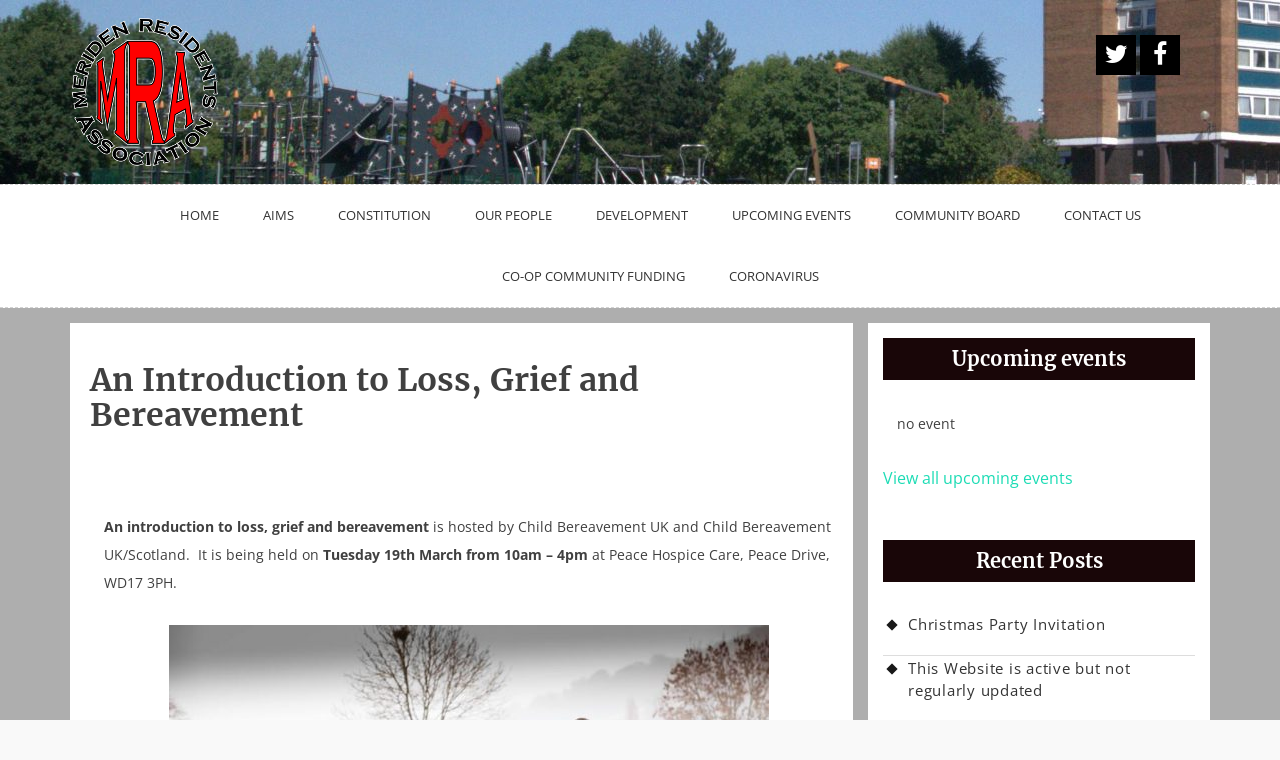

--- FILE ---
content_type: text/html; charset=UTF-8
request_url: https://meridenra.org/events/an-introduction-to-loss-grief-and-bereavement
body_size: 12255
content:
<!DOCTYPE html>
<html lang="en-GB" class="boxed">
<head>
<meta charset="UTF-8">
<meta name="viewport" content="width=device-width, initial-scale=1">
<link rel="profile" href="http://gmpg.org/xfn/11">
<link rel="pingback" href="https://meridenra.org/xmlrpc.php">
<title>An Introduction to Loss, Grief and Bereavement &#8211; Meriden Residents Association</title>
<meta name='robots' content='max-image-preview:large' />
<link rel='dns-prefetch' href='//www.google.com' />
<link rel='dns-prefetch' href='//ajax.googleapis.com' />
<link rel="alternate" type="application/rss+xml" title="Meriden Residents Association &raquo; Feed" href="https://meridenra.org/feed" />
<link rel="alternate" type="application/rss+xml" title="Meriden Residents Association &raquo; Comments Feed" href="https://meridenra.org/comments/feed" />
<link rel="alternate" title="oEmbed (JSON)" type="application/json+oembed" href="https://meridenra.org/wp-json/oembed/1.0/embed?url=https%3A%2F%2Fmeridenra.org%2Fevents%2Fan-introduction-to-loss-grief-and-bereavement" />
<link rel="alternate" title="oEmbed (XML)" type="text/xml+oembed" href="https://meridenra.org/wp-json/oembed/1.0/embed?url=https%3A%2F%2Fmeridenra.org%2Fevents%2Fan-introduction-to-loss-grief-and-bereavement&#038;format=xml" />
<style id='wp-img-auto-sizes-contain-inline-css' type='text/css'>
img:is([sizes=auto i],[sizes^="auto," i]){contain-intrinsic-size:3000px 1500px}
/*# sourceURL=wp-img-auto-sizes-contain-inline-css */
</style>
<style id='wp-emoji-styles-inline-css' type='text/css'>

	img.wp-smiley, img.emoji {
		display: inline !important;
		border: none !important;
		box-shadow: none !important;
		height: 1em !important;
		width: 1em !important;
		margin: 0 0.07em !important;
		vertical-align: -0.1em !important;
		background: none !important;
		padding: 0 !important;
	}
/*# sourceURL=wp-emoji-styles-inline-css */
</style>
<style id='wp-block-library-inline-css' type='text/css'>
:root{--wp-block-synced-color:#7a00df;--wp-block-synced-color--rgb:122,0,223;--wp-bound-block-color:var(--wp-block-synced-color);--wp-editor-canvas-background:#ddd;--wp-admin-theme-color:#007cba;--wp-admin-theme-color--rgb:0,124,186;--wp-admin-theme-color-darker-10:#006ba1;--wp-admin-theme-color-darker-10--rgb:0,107,160.5;--wp-admin-theme-color-darker-20:#005a87;--wp-admin-theme-color-darker-20--rgb:0,90,135;--wp-admin-border-width-focus:2px}@media (min-resolution:192dpi){:root{--wp-admin-border-width-focus:1.5px}}.wp-element-button{cursor:pointer}:root .has-very-light-gray-background-color{background-color:#eee}:root .has-very-dark-gray-background-color{background-color:#313131}:root .has-very-light-gray-color{color:#eee}:root .has-very-dark-gray-color{color:#313131}:root .has-vivid-green-cyan-to-vivid-cyan-blue-gradient-background{background:linear-gradient(135deg,#00d084,#0693e3)}:root .has-purple-crush-gradient-background{background:linear-gradient(135deg,#34e2e4,#4721fb 50%,#ab1dfe)}:root .has-hazy-dawn-gradient-background{background:linear-gradient(135deg,#faaca8,#dad0ec)}:root .has-subdued-olive-gradient-background{background:linear-gradient(135deg,#fafae1,#67a671)}:root .has-atomic-cream-gradient-background{background:linear-gradient(135deg,#fdd79a,#004a59)}:root .has-nightshade-gradient-background{background:linear-gradient(135deg,#330968,#31cdcf)}:root .has-midnight-gradient-background{background:linear-gradient(135deg,#020381,#2874fc)}:root{--wp--preset--font-size--normal:16px;--wp--preset--font-size--huge:42px}.has-regular-font-size{font-size:1em}.has-larger-font-size{font-size:2.625em}.has-normal-font-size{font-size:var(--wp--preset--font-size--normal)}.has-huge-font-size{font-size:var(--wp--preset--font-size--huge)}.has-text-align-center{text-align:center}.has-text-align-left{text-align:left}.has-text-align-right{text-align:right}.has-fit-text{white-space:nowrap!important}#end-resizable-editor-section{display:none}.aligncenter{clear:both}.items-justified-left{justify-content:flex-start}.items-justified-center{justify-content:center}.items-justified-right{justify-content:flex-end}.items-justified-space-between{justify-content:space-between}.screen-reader-text{border:0;clip-path:inset(50%);height:1px;margin:-1px;overflow:hidden;padding:0;position:absolute;width:1px;word-wrap:normal!important}.screen-reader-text:focus{background-color:#ddd;clip-path:none;color:#444;display:block;font-size:1em;height:auto;left:5px;line-height:normal;padding:15px 23px 14px;text-decoration:none;top:5px;width:auto;z-index:100000}html :where(.has-border-color){border-style:solid}html :where([style*=border-top-color]){border-top-style:solid}html :where([style*=border-right-color]){border-right-style:solid}html :where([style*=border-bottom-color]){border-bottom-style:solid}html :where([style*=border-left-color]){border-left-style:solid}html :where([style*=border-width]){border-style:solid}html :where([style*=border-top-width]){border-top-style:solid}html :where([style*=border-right-width]){border-right-style:solid}html :where([style*=border-bottom-width]){border-bottom-style:solid}html :where([style*=border-left-width]){border-left-style:solid}html :where(img[class*=wp-image-]){height:auto;max-width:100%}:where(figure){margin:0 0 1em}html :where(.is-position-sticky){--wp-admin--admin-bar--position-offset:var(--wp-admin--admin-bar--height,0px)}@media screen and (max-width:600px){html :where(.is-position-sticky){--wp-admin--admin-bar--position-offset:0px}}

/*# sourceURL=wp-block-library-inline-css */
</style><style id='global-styles-inline-css' type='text/css'>
:root{--wp--preset--aspect-ratio--square: 1;--wp--preset--aspect-ratio--4-3: 4/3;--wp--preset--aspect-ratio--3-4: 3/4;--wp--preset--aspect-ratio--3-2: 3/2;--wp--preset--aspect-ratio--2-3: 2/3;--wp--preset--aspect-ratio--16-9: 16/9;--wp--preset--aspect-ratio--9-16: 9/16;--wp--preset--color--black: #000000;--wp--preset--color--cyan-bluish-gray: #abb8c3;--wp--preset--color--white: #ffffff;--wp--preset--color--pale-pink: #f78da7;--wp--preset--color--vivid-red: #cf2e2e;--wp--preset--color--luminous-vivid-orange: #ff6900;--wp--preset--color--luminous-vivid-amber: #fcb900;--wp--preset--color--light-green-cyan: #7bdcb5;--wp--preset--color--vivid-green-cyan: #00d084;--wp--preset--color--pale-cyan-blue: #8ed1fc;--wp--preset--color--vivid-cyan-blue: #0693e3;--wp--preset--color--vivid-purple: #9b51e0;--wp--preset--gradient--vivid-cyan-blue-to-vivid-purple: linear-gradient(135deg,rgb(6,147,227) 0%,rgb(155,81,224) 100%);--wp--preset--gradient--light-green-cyan-to-vivid-green-cyan: linear-gradient(135deg,rgb(122,220,180) 0%,rgb(0,208,130) 100%);--wp--preset--gradient--luminous-vivid-amber-to-luminous-vivid-orange: linear-gradient(135deg,rgb(252,185,0) 0%,rgb(255,105,0) 100%);--wp--preset--gradient--luminous-vivid-orange-to-vivid-red: linear-gradient(135deg,rgb(255,105,0) 0%,rgb(207,46,46) 100%);--wp--preset--gradient--very-light-gray-to-cyan-bluish-gray: linear-gradient(135deg,rgb(238,238,238) 0%,rgb(169,184,195) 100%);--wp--preset--gradient--cool-to-warm-spectrum: linear-gradient(135deg,rgb(74,234,220) 0%,rgb(151,120,209) 20%,rgb(207,42,186) 40%,rgb(238,44,130) 60%,rgb(251,105,98) 80%,rgb(254,248,76) 100%);--wp--preset--gradient--blush-light-purple: linear-gradient(135deg,rgb(255,206,236) 0%,rgb(152,150,240) 100%);--wp--preset--gradient--blush-bordeaux: linear-gradient(135deg,rgb(254,205,165) 0%,rgb(254,45,45) 50%,rgb(107,0,62) 100%);--wp--preset--gradient--luminous-dusk: linear-gradient(135deg,rgb(255,203,112) 0%,rgb(199,81,192) 50%,rgb(65,88,208) 100%);--wp--preset--gradient--pale-ocean: linear-gradient(135deg,rgb(255,245,203) 0%,rgb(182,227,212) 50%,rgb(51,167,181) 100%);--wp--preset--gradient--electric-grass: linear-gradient(135deg,rgb(202,248,128) 0%,rgb(113,206,126) 100%);--wp--preset--gradient--midnight: linear-gradient(135deg,rgb(2,3,129) 0%,rgb(40,116,252) 100%);--wp--preset--font-size--small: 13px;--wp--preset--font-size--medium: 20px;--wp--preset--font-size--large: 36px;--wp--preset--font-size--x-large: 42px;--wp--preset--spacing--20: 0.44rem;--wp--preset--spacing--30: 0.67rem;--wp--preset--spacing--40: 1rem;--wp--preset--spacing--50: 1.5rem;--wp--preset--spacing--60: 2.25rem;--wp--preset--spacing--70: 3.38rem;--wp--preset--spacing--80: 5.06rem;--wp--preset--shadow--natural: 6px 6px 9px rgba(0, 0, 0, 0.2);--wp--preset--shadow--deep: 12px 12px 50px rgba(0, 0, 0, 0.4);--wp--preset--shadow--sharp: 6px 6px 0px rgba(0, 0, 0, 0.2);--wp--preset--shadow--outlined: 6px 6px 0px -3px rgb(255, 255, 255), 6px 6px rgb(0, 0, 0);--wp--preset--shadow--crisp: 6px 6px 0px rgb(0, 0, 0);}:where(.is-layout-flex){gap: 0.5em;}:where(.is-layout-grid){gap: 0.5em;}body .is-layout-flex{display: flex;}.is-layout-flex{flex-wrap: wrap;align-items: center;}.is-layout-flex > :is(*, div){margin: 0;}body .is-layout-grid{display: grid;}.is-layout-grid > :is(*, div){margin: 0;}:where(.wp-block-columns.is-layout-flex){gap: 2em;}:where(.wp-block-columns.is-layout-grid){gap: 2em;}:where(.wp-block-post-template.is-layout-flex){gap: 1.25em;}:where(.wp-block-post-template.is-layout-grid){gap: 1.25em;}.has-black-color{color: var(--wp--preset--color--black) !important;}.has-cyan-bluish-gray-color{color: var(--wp--preset--color--cyan-bluish-gray) !important;}.has-white-color{color: var(--wp--preset--color--white) !important;}.has-pale-pink-color{color: var(--wp--preset--color--pale-pink) !important;}.has-vivid-red-color{color: var(--wp--preset--color--vivid-red) !important;}.has-luminous-vivid-orange-color{color: var(--wp--preset--color--luminous-vivid-orange) !important;}.has-luminous-vivid-amber-color{color: var(--wp--preset--color--luminous-vivid-amber) !important;}.has-light-green-cyan-color{color: var(--wp--preset--color--light-green-cyan) !important;}.has-vivid-green-cyan-color{color: var(--wp--preset--color--vivid-green-cyan) !important;}.has-pale-cyan-blue-color{color: var(--wp--preset--color--pale-cyan-blue) !important;}.has-vivid-cyan-blue-color{color: var(--wp--preset--color--vivid-cyan-blue) !important;}.has-vivid-purple-color{color: var(--wp--preset--color--vivid-purple) !important;}.has-black-background-color{background-color: var(--wp--preset--color--black) !important;}.has-cyan-bluish-gray-background-color{background-color: var(--wp--preset--color--cyan-bluish-gray) !important;}.has-white-background-color{background-color: var(--wp--preset--color--white) !important;}.has-pale-pink-background-color{background-color: var(--wp--preset--color--pale-pink) !important;}.has-vivid-red-background-color{background-color: var(--wp--preset--color--vivid-red) !important;}.has-luminous-vivid-orange-background-color{background-color: var(--wp--preset--color--luminous-vivid-orange) !important;}.has-luminous-vivid-amber-background-color{background-color: var(--wp--preset--color--luminous-vivid-amber) !important;}.has-light-green-cyan-background-color{background-color: var(--wp--preset--color--light-green-cyan) !important;}.has-vivid-green-cyan-background-color{background-color: var(--wp--preset--color--vivid-green-cyan) !important;}.has-pale-cyan-blue-background-color{background-color: var(--wp--preset--color--pale-cyan-blue) !important;}.has-vivid-cyan-blue-background-color{background-color: var(--wp--preset--color--vivid-cyan-blue) !important;}.has-vivid-purple-background-color{background-color: var(--wp--preset--color--vivid-purple) !important;}.has-black-border-color{border-color: var(--wp--preset--color--black) !important;}.has-cyan-bluish-gray-border-color{border-color: var(--wp--preset--color--cyan-bluish-gray) !important;}.has-white-border-color{border-color: var(--wp--preset--color--white) !important;}.has-pale-pink-border-color{border-color: var(--wp--preset--color--pale-pink) !important;}.has-vivid-red-border-color{border-color: var(--wp--preset--color--vivid-red) !important;}.has-luminous-vivid-orange-border-color{border-color: var(--wp--preset--color--luminous-vivid-orange) !important;}.has-luminous-vivid-amber-border-color{border-color: var(--wp--preset--color--luminous-vivid-amber) !important;}.has-light-green-cyan-border-color{border-color: var(--wp--preset--color--light-green-cyan) !important;}.has-vivid-green-cyan-border-color{border-color: var(--wp--preset--color--vivid-green-cyan) !important;}.has-pale-cyan-blue-border-color{border-color: var(--wp--preset--color--pale-cyan-blue) !important;}.has-vivid-cyan-blue-border-color{border-color: var(--wp--preset--color--vivid-cyan-blue) !important;}.has-vivid-purple-border-color{border-color: var(--wp--preset--color--vivid-purple) !important;}.has-vivid-cyan-blue-to-vivid-purple-gradient-background{background: var(--wp--preset--gradient--vivid-cyan-blue-to-vivid-purple) !important;}.has-light-green-cyan-to-vivid-green-cyan-gradient-background{background: var(--wp--preset--gradient--light-green-cyan-to-vivid-green-cyan) !important;}.has-luminous-vivid-amber-to-luminous-vivid-orange-gradient-background{background: var(--wp--preset--gradient--luminous-vivid-amber-to-luminous-vivid-orange) !important;}.has-luminous-vivid-orange-to-vivid-red-gradient-background{background: var(--wp--preset--gradient--luminous-vivid-orange-to-vivid-red) !important;}.has-very-light-gray-to-cyan-bluish-gray-gradient-background{background: var(--wp--preset--gradient--very-light-gray-to-cyan-bluish-gray) !important;}.has-cool-to-warm-spectrum-gradient-background{background: var(--wp--preset--gradient--cool-to-warm-spectrum) !important;}.has-blush-light-purple-gradient-background{background: var(--wp--preset--gradient--blush-light-purple) !important;}.has-blush-bordeaux-gradient-background{background: var(--wp--preset--gradient--blush-bordeaux) !important;}.has-luminous-dusk-gradient-background{background: var(--wp--preset--gradient--luminous-dusk) !important;}.has-pale-ocean-gradient-background{background: var(--wp--preset--gradient--pale-ocean) !important;}.has-electric-grass-gradient-background{background: var(--wp--preset--gradient--electric-grass) !important;}.has-midnight-gradient-background{background: var(--wp--preset--gradient--midnight) !important;}.has-small-font-size{font-size: var(--wp--preset--font-size--small) !important;}.has-medium-font-size{font-size: var(--wp--preset--font-size--medium) !important;}.has-large-font-size{font-size: var(--wp--preset--font-size--large) !important;}.has-x-large-font-size{font-size: var(--wp--preset--font-size--x-large) !important;}
/*# sourceURL=global-styles-inline-css */
</style>

<style id='classic-theme-styles-inline-css' type='text/css'>
/*! This file is auto-generated */
.wp-block-button__link{color:#fff;background-color:#32373c;border-radius:9999px;box-shadow:none;text-decoration:none;padding:calc(.667em + 2px) calc(1.333em + 2px);font-size:1.125em}.wp-block-file__button{background:#32373c;color:#fff;text-decoration:none}
/*# sourceURL=/wp-includes/css/classic-themes.min.css */
</style>
<link rel='stylesheet' id='titan-adminbar-styles-css' href='https://meridenra.org/wp-content/plugins/anti-spam/assets/css/admin-bar.css?ver=7.3.5' type='text/css' media='all' />
<link rel='stylesheet' id='ccf-jquery-ui-css' href='//ajax.googleapis.com/ajax/libs/jqueryui/1.8.2/themes/smoothness/jquery-ui.css?ver=6.9' type='text/css' media='all' />
<link rel='stylesheet' id='ccf-form-css' href='https://meridenra.org/wp-content/plugins/custom-contact-forms/assets/build/css/form.min.css?ver=7.8.5' type='text/css' media='all' />
<link rel='stylesheet' id='font-awesome-css' href='https://meridenra.org/wp-content/themes/words/assets/framework/Font-Awesome/css/font-awesome.min.css?ver=4.7.0' type='text/css' media='all' />
<link rel='stylesheet' id='bootstrap-css' href='https://meridenra.org/wp-content/themes/words/assets/framework/bootstrap/css/bootstrap.min.css?ver=3.3.7' type='text/css' media='all' />
<link rel='stylesheet' id='words-style-css' href='https://meridenra.org/wp-content/themes/words/style.css?ver=6.9' type='text/css' media='all' />
<link rel='stylesheet' id='Merriweather-css' href='https://meridenra.org/wp-content/fonts/ba0d70a845158991e00b202ebed5f744.css?ver=1.0' type='text/css' media='all' />
<link rel='stylesheet' id='event-list-css' href='https://meridenra.org/wp-content/plugins/event-list/includes/css/event-list.css?ver=1.0' type='text/css' media='all' />
<script type="text/javascript" src="https://meridenra.org/wp-includes/js/jquery/jquery.min.js?ver=3.7.1" id="jquery-core-js"></script>
<script type="text/javascript" src="https://meridenra.org/wp-includes/js/jquery/jquery-migrate.min.js?ver=3.4.1" id="jquery-migrate-js"></script>
<script type="text/javascript" src="https://meridenra.org/wp-includes/js/jquery/ui/core.min.js?ver=1.13.3" id="jquery-ui-core-js"></script>
<script type="text/javascript" src="https://meridenra.org/wp-includes/js/jquery/ui/datepicker.min.js?ver=1.13.3" id="jquery-ui-datepicker-js"></script>
<script type="text/javascript" id="jquery-ui-datepicker-js-after">
/* <![CDATA[ */
jQuery(function(jQuery){jQuery.datepicker.setDefaults({"closeText":"Close","currentText":"Today","monthNames":["January","February","March","April","May","June","July","August","September","October","November","December"],"monthNamesShort":["Jan","Feb","Mar","Apr","May","Jun","Jul","Aug","Sep","Oct","Nov","Dec"],"nextText":"Next","prevText":"Previous","dayNames":["Sunday","Monday","Tuesday","Wednesday","Thursday","Friday","Saturday"],"dayNamesShort":["Sun","Mon","Tue","Wed","Thu","Fri","Sat"],"dayNamesMin":["S","M","T","W","T","F","S"],"dateFormat":"MM d, yy","firstDay":1,"isRTL":false});});
//# sourceURL=jquery-ui-datepicker-js-after
/* ]]> */
</script>
<script type="text/javascript" src="https://meridenra.org/wp-includes/js/underscore.min.js?ver=1.13.7" id="underscore-js"></script>
<script type="text/javascript" id="ccf-form-js-extra">
/* <![CDATA[ */
var ccfSettings = {"ajaxurl":"https://meridenra.org/wp-admin/admin-ajax.php","required":"This field is required.","date_required":"Date is required.","hour_required":"Hour is required.","minute_required":"Minute is required.","am-pm_required":"AM/PM is required.","match":"Emails do not match.","email":"This is not a valid email address.","recaptcha":"Your reCAPTCHA response was incorrect.","recaptcha_theme":"light","phone":"This is not a valid phone number.","digits":"This phone number is not 10 digits","hour":"This is not a valid hour.","date":"This date is not valid.","minute":"This is not a valid minute.","fileExtension":"This is not an allowed file extension","fileSize":"This file is bigger than","unknown":"An unknown error occured.","website":"This is not a valid URL. URL's must start with http(s)://"};
//# sourceURL=ccf-form-js-extra
/* ]]> */
</script>
<script type="text/javascript" src="https://meridenra.org/wp-content/plugins/custom-contact-forms/assets/build/js/form.min.js?ver=7.8.5" id="ccf-form-js"></script>
<script type="text/javascript" src="https://meridenra.org/wp-content/themes/words/assets/framework/bootstrap/js/bootstrap.min.js?ver=4.5.0" id="bootstrap-js"></script>
<link rel="https://api.w.org/" href="https://meridenra.org/wp-json/" /><link rel="EditURI" type="application/rsd+xml" title="RSD" href="https://meridenra.org/xmlrpc.php?rsd" />
<meta name="generator" content="WordPress 6.9" />
<link rel="canonical" href="https://meridenra.org/events/an-introduction-to-loss-grief-and-bereavement" />
<link rel='shortlink' href='https://meridenra.org/?p=4197' />

        <script type="text/javascript">
            var jQueryMigrateHelperHasSentDowngrade = false;

			window.onerror = function( msg, url, line, col, error ) {
				// Break out early, do not processing if a downgrade reqeust was already sent.
				if ( jQueryMigrateHelperHasSentDowngrade ) {
					return true;
                }

				var xhr = new XMLHttpRequest();
				var nonce = '7d050d6113';
				var jQueryFunctions = [
					'andSelf',
					'browser',
					'live',
					'boxModel',
					'support.boxModel',
					'size',
					'swap',
					'clean',
					'sub',
                ];
				var match_pattern = /\)\.(.+?) is not a function/;
                var erroredFunction = msg.match( match_pattern );

                // If there was no matching functions, do not try to downgrade.
                if ( null === erroredFunction || typeof erroredFunction !== 'object' || typeof erroredFunction[1] === "undefined" || -1 === jQueryFunctions.indexOf( erroredFunction[1] ) ) {
                    return true;
                }

                // Set that we've now attempted a downgrade request.
                jQueryMigrateHelperHasSentDowngrade = true;

				xhr.open( 'POST', 'https://meridenra.org/wp-admin/admin-ajax.php' );
				xhr.setRequestHeader( 'Content-Type', 'application/x-www-form-urlencoded' );
				xhr.onload = function () {
					var response,
                        reload = false;

					if ( 200 === xhr.status ) {
                        try {
                        	response = JSON.parse( xhr.response );

                        	reload = response.data.reload;
                        } catch ( e ) {
                        	reload = false;
                        }
                    }

					// Automatically reload the page if a deprecation caused an automatic downgrade, ensure visitors get the best possible experience.
					if ( reload ) {
						location.reload();
                    }
				};

				xhr.send( encodeURI( 'action=jquery-migrate-downgrade-version&_wpnonce=' + nonce ) );

				// Suppress error alerts in older browsers
				return true;
			}
        </script>

		<style type="text/css" id="custom-background-css">
body.custom-background { background-color: #f9f9f9; background-image: url("https://meridenra.org/wp-content/uploads/2017/07/grey2.png"); background-position: left top; background-size: auto; background-repeat: repeat; background-attachment: scroll; }
</style>
	<link rel="icon" href="https://meridenra.org/wp-content/uploads/2018/04/cropped-MRA-Logo-web150-32x32.png" sizes="32x32" />
<link rel="icon" href="https://meridenra.org/wp-content/uploads/2018/04/cropped-MRA-Logo-web150-192x192.png" sizes="192x192" />
<link rel="apple-touch-icon" href="https://meridenra.org/wp-content/uploads/2018/04/cropped-MRA-Logo-web150-180x180.png" />
<meta name="msapplication-TileImage" content="https://meridenra.org/wp-content/uploads/2018/04/cropped-MRA-Logo-web150-270x270.png" />
</head>

<body class="wp-singular el_events-template-default single single-el_events postid-4197 custom-background wp-custom-logo wp-theme-words group-blog at-sticky-sidebar right-sidebar ">
<div id="page" class="site">
	<a class="skip-link screen-reader-text" href="#content">Skip to content</a>
	<header id="masthead" class="site-header" role="banner">

			<div class="top-header" style="background-image: url(https://meridenra.org/wp-content/uploads/2017/07/cropped-IMGP5553-1.jpg);" >
			<div class="container">
				<div class="site-branding">
										<a href="https://meridenra.org/" class="custom-logo-link" rel="home"><img width="150" height="154" src="https://meridenra.org/wp-content/uploads/2018/04/MRA-Logo-web150.png" class="custom-logo" alt="Meriden Residents Association" decoding="async" /></a>				</div><!-- .site-branding -->
				<div class="words-social-icons">
					<div class="menu-menu2-container"><ul id="menu-menu2" class="social-menu"><li id="menu-item-1428" class="menu-item menu-item-type-custom menu-item-object-custom menu-item-1428"><a href="http://twitter.com/meridenra">A Twitter Button</a></li>
<li id="menu-item-1430" class="menu-item menu-item-type-custom menu-item-object-custom menu-item-1430"><a href="http://facebook.com/groups/meridenra">Facebook</a></li>
</ul></div>				</div>
			</div>
		</div>
		<div class="mid-header">
			<div class="container">
				<nav id="site-navigation" class="main-navigation" role="navigation">
					<button class="menu-toggle" aria-controls="primary-menu" aria-expanded="false"><i class="fa fa-bars"></i></button>
					<div class="menu-menu1-container"><ul id="primary-menu" class="menu"><li id="menu-item-1725" class="menu-item menu-item-type-custom menu-item-object-custom menu-item-home menu-item-1725"><a href="https://meridenra.org">Home</a></li>
<li id="menu-item-1429" class="menu-item menu-item-type-post_type menu-item-object-page menu-item-1429"><a href="https://meridenra.org/our-aims">Aims</a></li>
<li id="menu-item-1434" class="menu-item menu-item-type-post_type menu-item-object-page menu-item-1434"><a href="https://meridenra.org/our-constitution">Constitution</a></li>
<li id="menu-item-1438" class="menu-item menu-item-type-post_type menu-item-object-page menu-item-1438"><a href="https://meridenra.org/our-people">Our People</a></li>
<li id="menu-item-2035" class="menu-item menu-item-type-post_type menu-item-object-page menu-item-2035"><a href="https://meridenra.org/development">Development</a></li>
<li id="menu-item-1436" class="menu-item menu-item-type-post_type menu-item-object-page menu-item-1436"><a href="https://meridenra.org/upcoming-events">Upcoming Events</a></li>
<li id="menu-item-1582" class="menu-item menu-item-type-post_type menu-item-object-page menu-item-1582"><a href="https://meridenra.org/community-board">Community Board</a></li>
<li id="menu-item-1435" class="menu-item menu-item-type-post_type menu-item-object-page menu-item-1435"><a href="https://meridenra.org/contacting-us">Contact Us</a></li>
<li id="menu-item-3126" class="menu-item menu-item-type-post_type menu-item-object-post menu-item-3126"><a href="https://meridenra.org/co-op-local-community-fund-granted-to-the-mra">Co-op Community Funding</a></li>
<li id="menu-item-6464" class="menu-item menu-item-type-post_type menu-item-object-page menu-item-6464"><a href="https://meridenra.org/coronavirus">Coronavirus</a></li>
</ul></div>				</nav><!-- #site-navigation -->
			</div>
		</div>
	</header><!-- #masthead -->

		<div id="content" class="site-content">
		<div class="container">
	<div id="primary" class="content-area">
		<main id="main" class="site-main" role="main">

		<article id="post-4197" class="post-4197 el_events type-el_events status-publish hentry el_eventcategory-community-event">
		<header class="entry-header">
		<h1 class="entry-title">An Introduction to Loss, Grief and Bereavement</h1>	</header><!-- .entry-header -->
	<div class="entry-content">
		<p>&nbsp;</p>
<p><strong>An introduction to loss, grief and bereavement</strong> is hosted by Child Bereavement UK and Child Bereavement UK/Scotland.  It is being held on<strong> Tuesday 19th March from 10am &#8211; 4pm</strong> at Peace Hospice Care, Peace Drive, WD17 3PH.</p>
<p><img fetchpriority="high" decoding="async" class="aligncenter size-full wp-image-4198" src="https://meridenra.org/wp-content/uploads/2019/02/45200379_10157002045539066_3962329410433974272_n-e1551262517102.jpg" alt="" width="600" height="399" /></p>
<p>Deepen your understanding of bereavement and your skills in bereavement support for parents and children facing loss.</p>
<div class="text_exposed_show">
<p>An introductory workshop suitable for individuals from all professions who would like to develop their knowledge and skills in bereavement.</p>
<p>Learning outcomes:</p>
<p><strong>&#8211; Gain a deeper understanding of loss, grief and bereavement</strong><br />
<strong>&#8211; Gain insight from listening to grieving families’ needs</strong><br />
<strong>&#8211; Appreciate the importance of self-awareness in supporting others</strong><br />
<strong>&#8211; Relate theories of loss to our own and others’ experiences</strong><br />
<strong>&#8211; Identify approaches for telephone, individual and group support</strong><br />
<strong>&#8211; Gain an understanding of the importance of endings and what needs to be considered when ending the supportive relationship</strong><br />
<strong>&#8211; Recognise the importance of looking after ourselves and and identify ways of supporting ourselves</strong><br />
<strong>&#8211; Gain information about Child Bereavement UK, other similar support organisations and resources available.</strong></p>
<p>£90 per delegate.  Fees for participants include course materials, a CPD certificate of attendance, refreshments and light lunch.</p>
<p>To book visit: <strong><a href="https://www.eventbrite.co.uk/e/an-introduction-to-loss-grief-and-bereavement-tickets-52143995093?fbclid=IwAR0hrR7wNIDAjFCHupPuCFSBJ0MrLlWhm3c-MzZx4dH2XBbQA9FM2Ggp9jY" target="_blank" rel="noopener nofollow noreferrer" data-ft="{&quot;tn&quot;:&quot;-U&quot;}" data-lynx-mode="asynclazy" data-lynx-uri="https://l.facebook.com/l.php?u=https%3A%2F%2Fwww.eventbrite.co.uk%2Fe%2Fan-introduction-to-loss-grief-and-bereavement-tickets-52143995093%3Ffbclid%3DIwAR0hrR7wNIDAjFCHupPuCFSBJ0MrLlWhm3c-MzZx4dH2XBbQA9FM2Ggp9jY&amp;h=AT2eJEqbKpo6Ys3vjP9Li-PzbOGapZ6CKXMQL9dYgqEQnUW53JRl0Go4OgFAOmYyaJhVSHvKgKrmtYhoZrNzUSScMXSQTGYb_iEbLQK6TGRoq3h2d0LdaUfdO_OU07k8If3peEzdjs4khNKtEak">https://www.eventbrite.co.uk/e/an-introduction-to-loss-grie…</a></strong></p>
<hr />
<p>&nbsp;</p>
</div>
	</div><!-- .entry-content -->

	
</article><!-- #post-## -->
	<nav class="navigation post-navigation" aria-label="Posts">
		<h2 class="screen-reader-text">Post navigation</h2>
		<div class="nav-links"><div class="nav-previous"><a href="https://meridenra.org/events/hertfordshire-normandy-veterans-wanted-for-voyage-of-remembrance" rel="prev"><span class="meta-nav" aria-hidden="true">Previous Post</span> <span class="screen-reader-text">Previous post:</a></div><div class="nav-next"><a href="https://meridenra.org/events/international-womens-day" rel="next"><span class="meta-nav" aria-hidden="true">Next Post</span> <span class="screen-reader-text">Next post:</a></div></div>
	</nav>
		</main><!-- #main -->
	</div><!-- #primary -->


<aside id="secondary" class="widget-area" role="complementary">
	<section id="event_list_widget-3" class="widget widget_event_list_widget"><h2 class="widget-title">Upcoming events</h2>
				<div class="event-list"><p>no event</p>
				</div><div style="clear:both"><a title="View all upcoming events" href="meridenra.org/upcoming-events">View all upcoming events</a></div></section>
		<section id="recent-posts-4" class="widget widget_recent_entries">
		<h2 class="widget-title">Recent Posts</h2>
		<ul>
											<li>
					<a href="https://meridenra.org/christmas-party-invitation">Christmas Party Invitation</a>
									</li>
											<li>
					<a href="https://meridenra.org/currently-no-longer-active">This Website is active but not regularly updated</a>
									</li>
											<li>
					<a href="https://meridenra.org/wch-lift-report">WCH Lift Report</a>
									</li>
											<li>
					<a href="https://meridenra.org/southend-day-trip-cancelled">Southend Day Trip &#8211; Cancelled</a>
									</li>
											<li>
					<a href="https://meridenra.org/business-security-crime-prevention-advice">Business Security &#8211; Crime Prevention Advice</a>
									</li>
					</ul>

		</section><section id="text-7" class="widget widget_text"><h2 class="widget-title">Useful Links</h2>			<div class="textwidget"><p><a href="https://www.watford.gov.uk/" target="_blank" rel="noopener">Watford Borough Council</a><br />
<a href="https://www.wcht.org.uk/" target="_blank" rel="noopener">Watford Community Housing</a><br />
<a href="https://www.owl.co.uk/herts/">OWL &#8211; Neighborhood Watch </a><br />
<a href="https://www.facebook.com/groups/meridenra" target="_blank" rel="noopener">Our Facebook Page</a><br />
<a href="https://redeagle.org.uk/wp-content/uploads/2018/09/TT_W1-W4.jpg">Bus Timetable &#8211; Red Eagle W1/2/3/4 </a><br />
<a href="http://www.unobus.info/service.shtml?serviceid=4100">Bus Timetable &#8211; UNO 635</a><br />
<a href="http://www.abfly.org.uk/" target="_blank" rel="noopener">Abbey Flyer Users&#8217; Group</a></p>
</div>
		</section><section id="text-9" class="widget widget_text"><h2 class="widget-title">MRA Newsletter Archive</h2>			<div class="textwidget"><p><a href="https://meridenra.org/wp-content/uploads/2018/09/March-2018-Newsletter.pdf">March 2018</a><br />
<a href="https://meridenra.org/wp-content/uploads/2018/09/September-2018-Newsletter.pdf">September 2018</a><br />
<a href="https://meridenra.org/wp-content/uploads/2019/02/MRA_Newsletter_Feb_2019.pdf">February 2019</a><br />
<a href="https://meridenra.org/wp-content/uploads/2019/04/MRA-Newsletter-Online-May-2019.pdf">May 2019</a><br />
<a href="https://meridenra.org/wp-content/uploads/2019/11/October_2019_Newsletter_A4.pdf" target="_blank" rel="noopener">October 2019</a><br />
<a href="https://meridenra.org/wp-content/uploads/2020/03/MRA-February-2020-Newsletter.pdf">February 2020</a></p>
<p>&nbsp;</p>
</div>
		</section><section id="text-11" class="widget widget_text"><h2 class="widget-title">Development Newsletters</h2>			<div class="textwidget"><p><a class="customize-unpreviewable" href="https://meridenra.org/wp-content/uploads/2018/09/Meriden-Estate-Newsletter-Aug-Oct-2018.pdf">Meriden Development Newsletter &#8211; Oct 2018</a><br />
<a class="customize-unpreviewable" href="https://meridenra.org/wp-content/uploads/2019/02/Meriden-Newsletter-Feb-2019.pdf">Meriden Development Newsletter – Feb 2019</a><br />
<a class="customize-unpreviewable" href="https://meridenra.org/wp-content/uploads/2019/11/the-Meriden-August-2019.pdf">the Meriden – August 2019</a></p>
</div>
		</section><section id="archives-4" class="widget widget_archive"><h2 class="widget-title">Archives</h2>
			<ul>
					<li><a href='https://meridenra.org/2021/11'>November 2021</a></li>
	<li><a href='https://meridenra.org/2021/05'>May 2021</a></li>
	<li><a href='https://meridenra.org/2020/08'>August 2020</a></li>
	<li><a href='https://meridenra.org/2020/04'>April 2020</a></li>
	<li><a href='https://meridenra.org/2020/03'>March 2020</a></li>
	<li><a href='https://meridenra.org/2020/02'>February 2020</a></li>
	<li><a href='https://meridenra.org/2020/01'>January 2020</a></li>
	<li><a href='https://meridenra.org/2019/12'>December 2019</a></li>
	<li><a href='https://meridenra.org/2019/11'>November 2019</a></li>
	<li><a href='https://meridenra.org/2019/10'>October 2019</a></li>
	<li><a href='https://meridenra.org/2019/09'>September 2019</a></li>
	<li><a href='https://meridenra.org/2019/08'>August 2019</a></li>
	<li><a href='https://meridenra.org/2019/07'>July 2019</a></li>
	<li><a href='https://meridenra.org/2019/06'>June 2019</a></li>
	<li><a href='https://meridenra.org/2019/04'>April 2019</a></li>
	<li><a href='https://meridenra.org/2019/03'>March 2019</a></li>
	<li><a href='https://meridenra.org/2019/02'>February 2019</a></li>
	<li><a href='https://meridenra.org/2019/01'>January 2019</a></li>
	<li><a href='https://meridenra.org/2018/12'>December 2018</a></li>
	<li><a href='https://meridenra.org/2018/11'>November 2018</a></li>
	<li><a href='https://meridenra.org/2018/10'>October 2018</a></li>
	<li><a href='https://meridenra.org/2018/09'>September 2018</a></li>
	<li><a href='https://meridenra.org/2018/08'>August 2018</a></li>
	<li><a href='https://meridenra.org/2018/07'>July 2018</a></li>
	<li><a href='https://meridenra.org/2018/04'>April 2018</a></li>
	<li><a href='https://meridenra.org/2018/03'>March 2018</a></li>
	<li><a href='https://meridenra.org/2018/01'>January 2018</a></li>
	<li><a href='https://meridenra.org/2017/12'>December 2017</a></li>
	<li><a href='https://meridenra.org/2017/11'>November 2017</a></li>
	<li><a href='https://meridenra.org/2017/10'>October 2017</a></li>
	<li><a href='https://meridenra.org/2017/09'>September 2017</a></li>
	<li><a href='https://meridenra.org/2017/08'>August 2017</a></li>
	<li><a href='https://meridenra.org/2017/07'>July 2017</a></li>
			</ul>

			</section></aside><!-- #secondary -->

	</div><!-- #content -->

	<footer id="colophon" class="site-footer" role="contentinfo">
		<div class="container">
			<div class="top-bottom wrapper">
			    <div id="footer-top">
			        <div class="footer-columns">
			            			            
			            			        </div>
			    </div><!-- #foter-top -->
			</div><!-- top-bottom-->
		</div>
		<div class="site-info">
			<div class="container">
				<span class="copy-right-text">© Meriden Residents Association 2018 All Right Reserved </span>
				<a href="https://wordpress.org/">Proudly powered by WordPress</a>
				<span class="sep"> | Theme: Words by <a href="http://www.kafleg.com.np" rel="designer">Kafle G</a>. </span>				
			</div>
		</div><!-- .site-info -->
	</footer><!-- #colophon -->
	</div><!-- #row -->
</div><!-- #page -->

<script type="speculationrules">
{"prefetch":[{"source":"document","where":{"and":[{"href_matches":"/*"},{"not":{"href_matches":["/wp-*.php","/wp-admin/*","/wp-content/uploads/*","/wp-content/*","/wp-content/plugins/*","/wp-content/themes/words/*","/*\\?(.+)"]}},{"not":{"selector_matches":"a[rel~=\"nofollow\"]"}},{"not":{"selector_matches":".no-prefetch, .no-prefetch a"}}]},"eagerness":"conservative"}]}
</script>
<script type="text/javascript" src="//www.google.com/recaptcha/api.js?ver=7.8.5&amp;onload=ccfRecaptchaOnload&amp;render=explicit" id="ccf-google-recaptcha-js"></script>
<script type="text/javascript" src="https://meridenra.org/wp-includes/js/backbone.min.js?ver=1.6.0" id="backbone-js"></script>
<script type="text/javascript" id="wp-api-ccf-js-extra">
/* <![CDATA[ */
var WP_API_Settings = {"root":"https://meridenra.org/wp-json/","nonce":"d2d034f968"};
//# sourceURL=wp-api-ccf-js-extra
/* ]]> */
</script>
<script type="text/javascript" src="https://meridenra.org/wp-content/plugins/custom-contact-forms/wp-api/wp-api.js?ver=1.2" id="wp-api-ccf-js"></script>
<script type="text/javascript" src="https://meridenra.org/wp-content/themes/words/assets/js/words-custom.js?ver=20151215" id="words-custom-js"></script>
<script id="wp-emoji-settings" type="application/json">
{"baseUrl":"https://s.w.org/images/core/emoji/17.0.2/72x72/","ext":".png","svgUrl":"https://s.w.org/images/core/emoji/17.0.2/svg/","svgExt":".svg","source":{"concatemoji":"https://meridenra.org/wp-includes/js/wp-emoji-release.min.js?ver=6.9"}}
</script>
<script type="module">
/* <![CDATA[ */
/*! This file is auto-generated */
const a=JSON.parse(document.getElementById("wp-emoji-settings").textContent),o=(window._wpemojiSettings=a,"wpEmojiSettingsSupports"),s=["flag","emoji"];function i(e){try{var t={supportTests:e,timestamp:(new Date).valueOf()};sessionStorage.setItem(o,JSON.stringify(t))}catch(e){}}function c(e,t,n){e.clearRect(0,0,e.canvas.width,e.canvas.height),e.fillText(t,0,0);t=new Uint32Array(e.getImageData(0,0,e.canvas.width,e.canvas.height).data);e.clearRect(0,0,e.canvas.width,e.canvas.height),e.fillText(n,0,0);const a=new Uint32Array(e.getImageData(0,0,e.canvas.width,e.canvas.height).data);return t.every((e,t)=>e===a[t])}function p(e,t){e.clearRect(0,0,e.canvas.width,e.canvas.height),e.fillText(t,0,0);var n=e.getImageData(16,16,1,1);for(let e=0;e<n.data.length;e++)if(0!==n.data[e])return!1;return!0}function u(e,t,n,a){switch(t){case"flag":return n(e,"\ud83c\udff3\ufe0f\u200d\u26a7\ufe0f","\ud83c\udff3\ufe0f\u200b\u26a7\ufe0f")?!1:!n(e,"\ud83c\udde8\ud83c\uddf6","\ud83c\udde8\u200b\ud83c\uddf6")&&!n(e,"\ud83c\udff4\udb40\udc67\udb40\udc62\udb40\udc65\udb40\udc6e\udb40\udc67\udb40\udc7f","\ud83c\udff4\u200b\udb40\udc67\u200b\udb40\udc62\u200b\udb40\udc65\u200b\udb40\udc6e\u200b\udb40\udc67\u200b\udb40\udc7f");case"emoji":return!a(e,"\ud83e\u1fac8")}return!1}function f(e,t,n,a){let r;const o=(r="undefined"!=typeof WorkerGlobalScope&&self instanceof WorkerGlobalScope?new OffscreenCanvas(300,150):document.createElement("canvas")).getContext("2d",{willReadFrequently:!0}),s=(o.textBaseline="top",o.font="600 32px Arial",{});return e.forEach(e=>{s[e]=t(o,e,n,a)}),s}function r(e){var t=document.createElement("script");t.src=e,t.defer=!0,document.head.appendChild(t)}a.supports={everything:!0,everythingExceptFlag:!0},new Promise(t=>{let n=function(){try{var e=JSON.parse(sessionStorage.getItem(o));if("object"==typeof e&&"number"==typeof e.timestamp&&(new Date).valueOf()<e.timestamp+604800&&"object"==typeof e.supportTests)return e.supportTests}catch(e){}return null}();if(!n){if("undefined"!=typeof Worker&&"undefined"!=typeof OffscreenCanvas&&"undefined"!=typeof URL&&URL.createObjectURL&&"undefined"!=typeof Blob)try{var e="postMessage("+f.toString()+"("+[JSON.stringify(s),u.toString(),c.toString(),p.toString()].join(",")+"));",a=new Blob([e],{type:"text/javascript"});const r=new Worker(URL.createObjectURL(a),{name:"wpTestEmojiSupports"});return void(r.onmessage=e=>{i(n=e.data),r.terminate(),t(n)})}catch(e){}i(n=f(s,u,c,p))}t(n)}).then(e=>{for(const n in e)a.supports[n]=e[n],a.supports.everything=a.supports.everything&&a.supports[n],"flag"!==n&&(a.supports.everythingExceptFlag=a.supports.everythingExceptFlag&&a.supports[n]);var t;a.supports.everythingExceptFlag=a.supports.everythingExceptFlag&&!a.supports.flag,a.supports.everything||((t=a.source||{}).concatemoji?r(t.concatemoji):t.wpemoji&&t.twemoji&&(r(t.twemoji),r(t.wpemoji)))});
//# sourceURL=https://meridenra.org/wp-includes/js/wp-emoji-loader.min.js
/* ]]> */
</script>

</body>
</html>


--- FILE ---
content_type: text/javascript
request_url: https://meridenra.org/wp-content/themes/words/assets/js/words-custom.js?ver=20151215
body_size: 126
content:
jQuery('document').ready(function ($){
    $('.menu-toggle').click(function () {
        $('#primary-menu').slideToggle()
    })

//sticky sidebar
    var at_body = $("body");
    var at_window = $(window);

   if(at_body.hasClass('at-sticky-sidebar')){
             if(at_body.hasClass('right-sidebar')){
                $('#secondary, #primary').theiaStickySidebar();
            }
            else{
                $('#secondary, #primary').theiaStickySidebar();
            }
        }
})